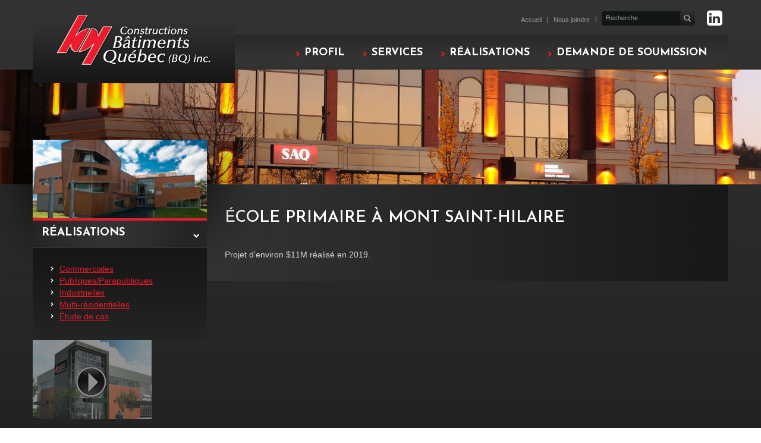

--- FILE ---
content_type: text/html; charset=UTF-8
request_url: https://batimentsquebec.ca/realisations/commerciales/ecole-primaire-a-mont-saint-hilaire
body_size: 5286
content:

<!DOCTYPE html>
<!--[if lt IE 7 ]> <html class="ie ie6 no-js" lang="fr"> <![endif]-->
<!--[if IE 7 ]>    <html class="ie ie7 no-js" lang="fr"> <![endif]-->
<!--[if IE 8 ]>    <html class="ie ie8 no-js" lang="fr"> <![endif]-->
<!--[if IE 9 ]>    <html class="ie ie9 no-js" lang="fr"> <![endif]-->
<!--[if gt IE 9]><html class="no-js" lang="fr"><![endif]-->
<head>
    
	
	
	<meta http-equiv="Content-Type" content="text/html; charset=utf-8" />
	
	<link rel="alternate" type="application/rss+xml" title="Constructions Bâtiments Québec (BQ) inc." href="https://batimentsquebec.ca/feed" />
	<link rel="alternate" type="application/atom+xml" title="Constructions Bâtiments Québec (BQ) inc." href="https://batimentsquebec.ca/feed/atom" />
	<link rel="stylesheet" href="https://maxcdn.bootstrapcdn.com/font-awesome/4.5.0/css/font-awesome.min.css">
	
	<meta name="viewport" content="width=device-width, initial-scale=1.0, maximum-scale=1.0, user-scalable=no">
    
        <meta http-equiv="X-UA-Compatible" content="IE=edge">

	<link rel="shortcut icon" href="https://batimentsquebec.ca/wp-content/themes/activis-framework/_/images/favicon.ico">
    
	<meta name='robots' content='index, follow, max-image-preview:large, max-snippet:-1, max-video-preview:-1' />

	<!-- This site is optimized with the Yoast SEO plugin v17.8 - https://yoast.com/wordpress/plugins/seo/ -->
	<title>École primaire à Mont Saint-Hilaire - Constructions Bâtiments Québec (BQ) inc.</title>
	<link rel="canonical" href="https://batimentsquebec.ca/realisations/commerciales/ecole-primaire-a-mont-saint-hilaire" />
	<meta name="twitter:label1" content="Durée de lecture estimée" />
	<meta name="twitter:data1" content="1 minute" />
	<script type="application/ld+json" class="yoast-schema-graph">{"@context":"https://schema.org","@graph":[{"@type":"WebSite","@id":"https://batimentsquebec.ca/#website","url":"https://batimentsquebec.ca/","name":"Constructions B\u00e2timents Qu\u00e9bec (BQ) inc.","description":"","potentialAction":[{"@type":"SearchAction","target":{"@type":"EntryPoint","urlTemplate":"https://batimentsquebec.ca/?s={search_term_string}"},"query-input":"required name=search_term_string"}],"inLanguage":"fr-FR"},{"@type":"ImageObject","@id":"https://batimentsquebec.ca/realisations/commerciales/ecole-primaire-a-mont-saint-hilaire#primaryimage","inLanguage":"fr-FR","url":"https://batimentsquebec.ca/wp-content/uploads/E\u0301cole-primaire-St-Hilaire.jpg","contentUrl":"https://batimentsquebec.ca/wp-content/uploads/E\u0301cole-primaire-St-Hilaire.jpg","width":1000,"height":667},{"@type":"WebPage","@id":"https://batimentsquebec.ca/realisations/commerciales/ecole-primaire-a-mont-saint-hilaire#webpage","url":"https://batimentsquebec.ca/realisations/commerciales/ecole-primaire-a-mont-saint-hilaire","name":"\u00c9cole primaire \u00e0 Mont Saint-Hilaire - Constructions B\u00e2timents Qu\u00e9bec (BQ) inc.","isPartOf":{"@id":"https://batimentsquebec.ca/#website"},"primaryImageOfPage":{"@id":"https://batimentsquebec.ca/realisations/commerciales/ecole-primaire-a-mont-saint-hilaire#primaryimage"},"datePublished":"2022-06-13T19:02:56+00:00","dateModified":"2022-06-13T19:02:56+00:00","breadcrumb":{"@id":"https://batimentsquebec.ca/realisations/commerciales/ecole-primaire-a-mont-saint-hilaire#breadcrumb"},"inLanguage":"fr-FR","potentialAction":[{"@type":"ReadAction","target":["https://batimentsquebec.ca/realisations/commerciales/ecole-primaire-a-mont-saint-hilaire"]}]},{"@type":"BreadcrumbList","@id":"https://batimentsquebec.ca/realisations/commerciales/ecole-primaire-a-mont-saint-hilaire#breadcrumb","itemListElement":[{"@type":"ListItem","position":1,"name":"Home","item":"https://batimentsquebec.ca/"},{"@type":"ListItem","position":2,"name":"R\u00e9alisations","item":"https://batimentsquebec.ca/realisations"},{"@type":"ListItem","position":3,"name":"Commerciales","item":"https://batimentsquebec.ca/realisations/commerciales"},{"@type":"ListItem","position":4,"name":"\u00c9cole primaire \u00e0 Mont Saint-Hilaire"}]}]}</script>
	<!-- / Yoast SEO plugin. -->


<link rel='dns-prefetch' href='//ajax.googleapis.com' />
<link rel='dns-prefetch' href='//s.w.org' />
		<script type="text/javascript">
			window._wpemojiSettings = {"baseUrl":"https:\/\/s.w.org\/images\/core\/emoji\/13.1.0\/72x72\/","ext":".png","svgUrl":"https:\/\/s.w.org\/images\/core\/emoji\/13.1.0\/svg\/","svgExt":".svg","source":{"concatemoji":"https:\/\/batimentsquebec.ca\/wp-includes\/js\/wp-emoji-release.min.js?ver=5.8.12"}};
			!function(e,a,t){var n,r,o,i=a.createElement("canvas"),p=i.getContext&&i.getContext("2d");function s(e,t){var a=String.fromCharCode;p.clearRect(0,0,i.width,i.height),p.fillText(a.apply(this,e),0,0);e=i.toDataURL();return p.clearRect(0,0,i.width,i.height),p.fillText(a.apply(this,t),0,0),e===i.toDataURL()}function c(e){var t=a.createElement("script");t.src=e,t.defer=t.type="text/javascript",a.getElementsByTagName("head")[0].appendChild(t)}for(o=Array("flag","emoji"),t.supports={everything:!0,everythingExceptFlag:!0},r=0;r<o.length;r++)t.supports[o[r]]=function(e){if(!p||!p.fillText)return!1;switch(p.textBaseline="top",p.font="600 32px Arial",e){case"flag":return s([127987,65039,8205,9895,65039],[127987,65039,8203,9895,65039])?!1:!s([55356,56826,55356,56819],[55356,56826,8203,55356,56819])&&!s([55356,57332,56128,56423,56128,56418,56128,56421,56128,56430,56128,56423,56128,56447],[55356,57332,8203,56128,56423,8203,56128,56418,8203,56128,56421,8203,56128,56430,8203,56128,56423,8203,56128,56447]);case"emoji":return!s([10084,65039,8205,55357,56613],[10084,65039,8203,55357,56613])}return!1}(o[r]),t.supports.everything=t.supports.everything&&t.supports[o[r]],"flag"!==o[r]&&(t.supports.everythingExceptFlag=t.supports.everythingExceptFlag&&t.supports[o[r]]);t.supports.everythingExceptFlag=t.supports.everythingExceptFlag&&!t.supports.flag,t.DOMReady=!1,t.readyCallback=function(){t.DOMReady=!0},t.supports.everything||(n=function(){t.readyCallback()},a.addEventListener?(a.addEventListener("DOMContentLoaded",n,!1),e.addEventListener("load",n,!1)):(e.attachEvent("onload",n),a.attachEvent("onreadystatechange",function(){"complete"===a.readyState&&t.readyCallback()})),(n=t.source||{}).concatemoji?c(n.concatemoji):n.wpemoji&&n.twemoji&&(c(n.twemoji),c(n.wpemoji)))}(window,document,window._wpemojiSettings);
		</script>
		<style type="text/css">
img.wp-smiley,
img.emoji {
	display: inline !important;
	border: none !important;
	box-shadow: none !important;
	height: 1em !important;
	width: 1em !important;
	margin: 0 .07em !important;
	vertical-align: -0.1em !important;
	background: none !important;
	padding: 0 !important;
}
</style>
	<link rel='stylesheet' id='main-style-css'  href='https://batimentsquebec.ca/wp-content/themes/activis-framework/styles.css?ver=v20130409' type='text/css' media='all' />
<link rel='stylesheet' id='fancybox-style-css'  href='https://batimentsquebec.ca/wp-content/themes/activis-framework/_/js/fancybox/jquery.fancybox.css?ver=20120208' type='text/css' media='all' />
<link rel='stylesheet' id='wp-block-library-css'  href='https://batimentsquebec.ca/wp-includes/css/dist/block-library/style.min.css?ver=5.8.12' type='text/css' media='all' />
<link rel='stylesheet' id='contact-form-7-css'  href='https://batimentsquebec.ca/wp-content/plugins/contact-form-7/includes/css/styles.css?ver=5.5.3' type='text/css' media='all' />
<script type='text/javascript' src='https://ajax.googleapis.com/ajax/libs/jquery/1.7.1/jquery.min.js?ver=v20130409' id='jquery-js'></script>
<script type='text/javascript' src='https://batimentsquebec.ca/wp-content/themes/activis-framework/_/js/modernizr.2.6.2.js?ver=v20130409' id='modernizr-js'></script>
<link rel="https://api.w.org/" href="https://batimentsquebec.ca/wp-json/" /><link rel="alternate" type="application/json" href="https://batimentsquebec.ca/wp-json/wp/v2/pages/590" /><link rel="EditURI" type="application/rsd+xml" title="RSD" href="https://batimentsquebec.ca/xmlrpc.php?rsd" />
<link rel="wlwmanifest" type="application/wlwmanifest+xml" href="https://batimentsquebec.ca/wp-includes/wlwmanifest.xml" /> 
<link rel='shortlink' href='https://batimentsquebec.ca/?p=590' />
<link rel="alternate" type="application/json+oembed" href="https://batimentsquebec.ca/wp-json/oembed/1.0/embed?url=https%3A%2F%2Fbatimentsquebec.ca%2Frealisations%2Fcommerciales%2Fecole-primaire-a-mont-saint-hilaire" />
<link rel="alternate" type="text/xml+oembed" href="https://batimentsquebec.ca/wp-json/oembed/1.0/embed?url=https%3A%2F%2Fbatimentsquebec.ca%2Frealisations%2Fcommerciales%2Fecole-primaire-a-mont-saint-hilaire&#038;format=xml" />
<style type="text/css">.recentcomments a{display:inline !important;padding:0 !important;margin:0 !important;}</style>	
        <!--[if lt IE 9]>
      <script src="https://batimentsquebec.ca/wp-content/themes/activis-framework/_/js/respond.min.js"></script>
    <![endif]-->
	
	<!-- Google Tag Manager -->
	<script>(function(w,d,s,l,i){w[l]=w[l]||[];w[l].push({'gtm.start':
	new Date().getTime(),event:'gtm.js'});var f=d.getElementsByTagName(s)[0],
	j=d.createElement(s),dl=l!='dataLayer'?'&l='+l:'';j.async=true;j.src=
	'https://www.googletagmanager.com/gtm.js?id='+i+dl;f.parentNode.insertBefore(j,f);
	})(window,document,'script','dataLayer','GTM-MGG6374M');</script>
	<!-- End Google Tag Manager -->
</head>
	

<body class="page-template-default page page-id-590 page-child parent-pageid-18"> 
<!-- Google Tag Manager (noscript) -->
<noscript><iframe src="https://www.googletagmanager.com/ns.html?id=GTM-MGG6374M"
height="0" width="0" style="display:none;visibility:hidden"></iframe></noscript>
<!-- End Google Tag Manager (noscript) -->

<header class="hidden-print">
	<div class="container"> 
		<div id="logo">
			<a href="https://batimentsquebec.ca/"><img src="https://batimentsquebec.ca/wp-content/themes/activis-framework/images/logo-cbq.png" alt="Constructions Bâtiments Québec (BQ) inc." title="Constructions Bâtiments Québec (BQ) inc." /></a>
		</div>

		<nav class="top-nav">
			<ul>
				<li class="page_item page-item-2"><a href="https://batimentsquebec.ca/">Accueil</a></li>
<li class="page_item page-item-4"><a href="https://batimentsquebec.ca/nous-joindre">Nous joindre</a></li>
				<li class="last hidden-xs"><form action="https://batimentsquebec.ca/" method="get" id="searchForm">
    <fieldset>
        <label for="search">Recherche</label>
        <input type="text" name="s" id="search" value="Recherche" onfocus="if (this.value == 'Recherche') {this.value = '';}" onblur="if (this.value == '') {this.value = 'Recherche';}" />
        <input type="image" class="btnImg" alt="Recherche" src="https://batimentsquebec.ca/wp-content/themes/activis-framework/images/search.gif" />
    </fieldset>
</form></li>
				<li class="lien_linkedin"><a target="_blank" class="linkedin" href="https://ca.linkedin.com/in/johanneguertin"><i class="fa fa-linkedin-square"></i></a></li>
			</ul>
		</nav>
		<div class="clearfix"></div>

	
			<button type="button" class="navbar-toggle" data-toggle="collapse" data-target="#bs-example-navbar-collapse-1">
				<span class="sr-only">Toggle navigation</span>
				<span class="icon-bar"></span>
				<span class="icon-bar"></span>
				<span class="icon-bar"></span>
			</button> 


		<div class="collapse navbar-collapse" id="bs-example-navbar-collapse-1">
			<nav class="main-nav">
				<ul>
					<li><a href="https://batimentsquebec.ca/profil">Profil</a>
						<ul>
							<li class="page_item page-item-8"><a href="https://batimentsquebec.ca/profil/histoire">Histoire</a></li>
<li class="page_item page-item-275"><a href="https://batimentsquebec.ca/profil/nouvelles">Nouvelles</a></li>
<li class="page_item page-item-10"><a href="https://batimentsquebec.ca/profil/clientele">Clientèle</a></li>
<li class="page_item page-item-12"><a href="https://batimentsquebec.ca/profil/equipe">Équipe</a></li>
<li class="page_item page-item-245"><a href="https://batimentsquebec.ca/profil/notre-siege-social">Notre siège social</a></li>
<li class="page_item page-item-210"><a href="https://batimentsquebec.ca/profil/video">Vidéo</a></li>
						</ul>
					</li>
					<li><a href="https://batimentsquebec.ca/services">Services</a></li>
					
					<li><a href="https://batimentsquebec.ca/realisations">Réalisations</a>
						<ul>
							<li class="page_item page-item-18 page_item_has_children current_page_ancestor current_page_parent"><a href="https://batimentsquebec.ca/realisations/commerciales">Commerciales</a></li>
<li class="page_item page-item-20 page_item_has_children"><a href="https://batimentsquebec.ca/realisations/publiquesparapubliques">Publiques/Parapubliques</a></li>
<li class="page_item page-item-22 page_item_has_children"><a href="https://batimentsquebec.ca/realisations/industrielles">Industrielles</a></li>
<li class="page_item page-item-24 page_item_has_children"><a href="https://batimentsquebec.ca/realisations/multi-residentielles">Multi-résidentielles</a></li>
<li class="page_item page-item-26 page_item_has_children"><a href="https://batimentsquebec.ca/realisations/etude-de-cas">Étude de cas</a></li>
						</ul>
					</li>
					<li><a href="https://batimentsquebec.ca/nous-joindre">Demande de soumission</a></li>
				</ul>
			</nav>
		</div>

		
	</div>
</header>

	<div style="text-align:center;" class="hidden-print">
				<img src="https://batimentsquebec.ca/wp-content/uploads/banniere2-1980x300.jpg">
	</div>

<!--
<div class="cycle-content">
	<div class="filter"></div>

	<div class="cycle-slideshow"
		data-cycle-fx="scrollHorz"
		data-cycle-timeout="0"
		data-cycle-prev="#prev"
		data-cycle-next="#next"
		data-cycle-timeout="2000"
		data-cycle-slides="> div"

		>
	   -->
		<!--<div><img src="http://global.wp.cbq2082.devl.activ.is/wp-content/uploads/slideroct2013-2.jpg"></div>
		<div><img src="http://global.wp.cbq2082.devl.activ.is/wp-content/uploads/slideroct2013-2.jpg"></div>
		<div><img src="http://global.wp.cbq2082.devl.activ.is/wp-content/uploads/slideroct2013-2.jpg"></div>-->
	<!--</div>

	<div class="cycle-pagination">
		<a href=# id="prev">Prev</a> 
		<a href=# id="next">Next</a>
	</div>
</div>-->

<div class="container"> 
<section class="row">

	<div class="col-sm-3 hidden-print" id="sidebar">

	<img src="https://batimentsquebec.ca/wp-content/themes/activis-framework/images/photo-sidebar.jpg" alt="Photo - R&eacute;alisations" title="Photo - R&eacute;alisations" class="img hidden-xs" />

	<h1>R&eacute;alisations <span class="icon icon-arrow-down pull-right"></span></h1>

	<nav>
		<ul><li class="page_item page-item-18 page_item_has_children current_page_ancestor current_page_parent"><a href="https://batimentsquebec.ca/realisations/commerciales">Commerciales</a></li>
<li class="page_item page-item-20 page_item_has_children"><a href="https://batimentsquebec.ca/realisations/publiquesparapubliques">Publiques/Parapubliques</a></li>
<li class="page_item page-item-22 page_item_has_children"><a href="https://batimentsquebec.ca/realisations/industrielles">Industrielles</a></li>
<li class="page_item page-item-24 page_item_has_children"><a href="https://batimentsquebec.ca/realisations/multi-residentielles">Multi-résidentielles</a></li>
<li class="page_item page-item-26 page_item_has_children"><a href="https://batimentsquebec.ca/realisations/etude-de-cas">Étude de cas</a></li>
</ul>
	</nav>

	<div class="video-box hidden-xs">
		<a href="https://batimentsquebec.ca/profil/video"><img src="https://batimentsquebec.ca/wp-content/themes/activis-framework/images/video.jpg" alt="video" /></a>
	</div>

</div>
	<div class="col-sm-9" id="content">
		
							
											<h1>École primaire à Mont Saint-Hilaire</h1>
										
					<p>Projet d’environ $11M réalisé en 2019.</p>

				
				<!---->

			
	</div>
</section>

	<div class="pre_footer">
		<div class="row">
			<div class="col-md-12">
				<span>Vous avez un projet ?</span>
				<a href="https://batimentsquebec.ca/nous-joindre" class="cta">Contactez-nous <i class="fa fa-angle-right" aria-hidden="true"></i></a>
			</div>
		</div>
	</div>
	<footer class="hidden-print">
	
		<div class="row">
				
			<div class="col-sm-4 col-md-2"> 
				<h1><a href="https://batimentsquebec.ca/profil/">Profil</a></h1>
				<ul>
					<li class="page_item page-item-8"><a href="https://batimentsquebec.ca/profil/histoire">Histoire</a></li>
<li class="page_item page-item-275"><a href="https://batimentsquebec.ca/profil/nouvelles">Nouvelles</a></li>
<li class="page_item page-item-10"><a href="https://batimentsquebec.ca/profil/clientele">Clientèle</a></li>
<li class="page_item page-item-12"><a href="https://batimentsquebec.ca/profil/equipe">Équipe</a></li>
<li class="page_item page-item-245"><a href="https://batimentsquebec.ca/profil/notre-siege-social">Notre siège social</a></li>
<li class="page_item page-item-210"><a href="https://batimentsquebec.ca/profil/video">Vidéo</a></li>
				</ul>
			</div> 

			<div class="col-sm-4 col-md-3">
				<h1><a href="https://batimentsquebec.ca/realisations/">R&eacute;alisations</a></h1>
				<ul>
					<li class="page_item page-item-18 page_item_has_children current_page_ancestor current_page_parent"><a href="https://batimentsquebec.ca/realisations/commerciales">Commerciales</a></li>
<li class="page_item page-item-20 page_item_has_children"><a href="https://batimentsquebec.ca/realisations/publiquesparapubliques">Publiques/Parapubliques</a></li>
<li class="page_item page-item-22 page_item_has_children"><a href="https://batimentsquebec.ca/realisations/industrielles">Industrielles</a></li>
<li class="page_item page-item-24 page_item_has_children"><a href="https://batimentsquebec.ca/realisations/multi-residentielles">Multi-résidentielles</a></li>
<li class="page_item page-item-26 page_item_has_children"><a href="https://batimentsquebec.ca/realisations/etude-de-cas">Étude de cas</a></li>
				</ul>
			</div> 
					
			<div class="col-sm-4 col-md-2">
				<ul class="custom">
					<li class="page_item page-item-2"><a href="https://batimentsquebec.ca/">Accueil</a></li>
<li class="page_item page-item-14"><a href="https://batimentsquebec.ca/services">Services</a></li>
<li class="page_item page-item-4"><a href="https://batimentsquebec.ca/nous-joindre">Nous joindre</a></li>
				</ul>
			</div> 
					
			<div class="col-md-5">
				<div class="row">
					<div class="col-sm-6">
						<h1>Constructions<br />Bâtiments Québec (BQ) inc.</h1>
						<p>4207-D, rue Bernard-Pilon<br />
						St-Mathieu-de-Beloeil  (Qc) J3G 6N3</p>

						<p>T&eacute;l&eacute;phone : <a href="tel:+1-450-281-2281"><span>450-281-2281</span></a><br />
						T&eacute;l&eacute;copieur : <span>450-813-6555</span></p>
					</div>
					<div class="col-sm-6">
						<a href="https://batimentsquebec.ca/"><img src="https://batimentsquebec.ca/wp-content/themes/activis-framework/images/logo-cbq-footer.png" alt="Constructions Bâtiments Québec (BQ) inc." title="Constructions Bâtiments Québec (BQ) inc." class="logo" /></a>
					</div>
					
				</div>
			</div> 

		</div>

		<p id="copyright">
			&copy; 2026 Constructions B&acirc;timents Qu&eacute;bec (BQ) inc.  -  Tous droits r&eacute;serv&eacute;s &nbsp;|&nbsp; <a href="https://batimentsquebec.ca/conditions-dutilisation">Conditions d'utilisation</a> &nbsp;|&nbsp; <a href="http://www.activis.ca/" target="_blank" class="credits">Cr&eacute;dits</a>
		</p>

	</footer> 

</div>

<script type='text/javascript' src='https://batimentsquebec.ca/wp-content/themes/activis-framework/_/bootstrap/js/bootstrap.min.js?ver=v20130409' id='bootstrap-js'></script>
<script type='text/javascript' src='https://batimentsquebec.ca/wp-content/themes/activis-framework/_/js/fancybox/jquery.fancybox.js?ver=v20130409' id='fancybox-js'></script>
<script type='text/javascript' src='https://batimentsquebec.ca/wp-content/themes/activis-framework/_/js/jquery.bxslider.min.js?ver=v20130409' id='bxslider-js'></script>
<script type='text/javascript' src='https://batimentsquebec.ca/wp-content/themes/activis-framework/_/js/jquery.cycle2.min.js?ver=v20130409' id='cycle-js'></script>
<script type='text/javascript' src='https://batimentsquebec.ca/wp-content/themes/activis-framework/_/js/functions.js?ver=v20130409' id='functions-js'></script>
<script type='text/javascript' src='https://batimentsquebec.ca/wp-content/themes/activis-framework/_/bootstrap/assets/js/respond.min.js?ver=v20130409' id='respond-js'></script>
<script type='text/javascript' src='https://batimentsquebec.ca/wp-includes/js/dist/vendor/regenerator-runtime.min.js?ver=0.13.7' id='regenerator-runtime-js'></script>
<script type='text/javascript' src='https://batimentsquebec.ca/wp-includes/js/dist/vendor/wp-polyfill.min.js?ver=3.15.0' id='wp-polyfill-js'></script>
<script type='text/javascript' id='contact-form-7-js-extra'>
/* <![CDATA[ */
var wpcf7 = {"api":{"root":"https:\/\/batimentsquebec.ca\/wp-json\/","namespace":"contact-form-7\/v1"}};
/* ]]> */
</script>
<script type='text/javascript' src='https://batimentsquebec.ca/wp-content/plugins/contact-form-7/includes/js/index.js?ver=5.5.3' id='contact-form-7-js'></script>
<script type='text/javascript' src='https://batimentsquebec.ca/wp-includes/js/wp-embed.min.js?ver=5.8.12' id='wp-embed-js'></script>
 

</body>
</html>

--- FILE ---
content_type: application/javascript
request_url: https://batimentsquebec.ca/wp-content/themes/activis-framework/_/js/functions.js?ver=v20130409
body_size: 135
content:
// find pdf and add class
//$("#main_content a[href$='pdf']").addClass("pdf");

// decomment to activate fancybox
//$("a[rel^='fancybox']").fancybox();


$("#content a:has(img)").fancybox({
		'titlePosition'		: 'outside',
		'overlayColor'		: '#000',
		'overlayOpacity'	: 0.9
});

$('.bxslider').bxSlider({
    mode: 'fade',
    auto: true,
    pager: false,
    controls: true,
    captions: true,
});